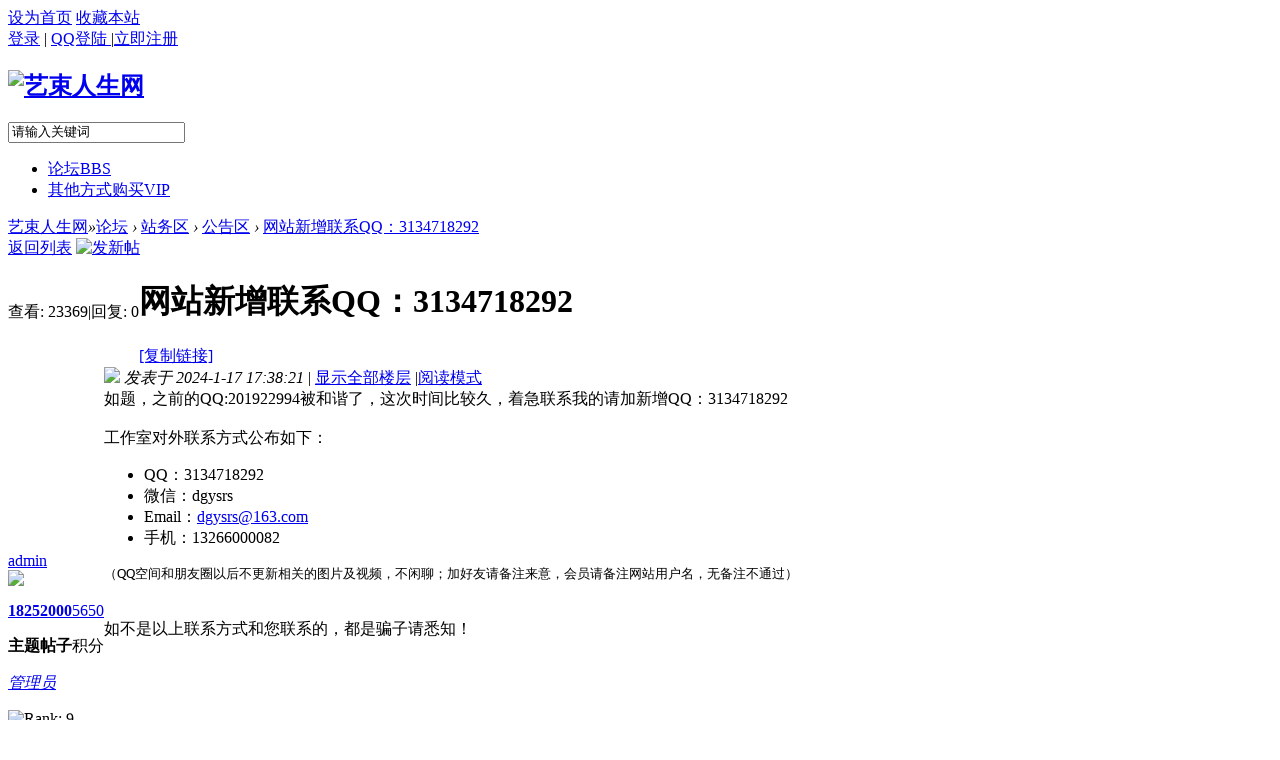

--- FILE ---
content_type: text/html; charset=utf-8
request_url: https://2w.00lk.com/forum.php?mod=viewthread&tid=9515&extra=
body_size: 10117
content:
	<!DOCTYPE html PUBLIC "-//W3C//DTD XHTML 1.0 Transitional//EN" "http://www.w3.org/TR/xhtml1/DTD/xhtml1-transitional.dtd">
<html xmlns="http://www.w3.org/1999/xhtml">
<head>
     <meta http-equiv="X-UA-Compatible" content="IE=9,IE=7">
<meta http-equiv="Content-Type" content="text/html; charset=utf-8" />
<title>艺束人生网 -  Powered by Discuz!</title>
<link href="https://2w.00lk.com/forum.php?mod=viewthread&tid=9515" rel="canonical" />
<meta name="keywords" content="绳艺，KB，镣铐，SM，女囚，犯罪，女烈，捆绑，交友，美女，女警，囚禁，虐待，堵嘴，枪决，逮捕，抓捕，驷马，五花，日式" />
<meta name="description" content="绳艺网站，绳艺视频，捆绑美女，日式绑缚,五花大绑，驷马捆缚，丝袜捆绑，丝袜堵嘴，内裤堵嘴，sm，金属镣铐，镣铐美女，镣铐束缚，犯罪现场，秘密抓捕，抓捕现场，笼中女囚，色虐女囚，枪决现场，女警受难，女烈受刑，女烈视频，女烈图片，女烈老虎凳 " />
<meta name="generator" content="Discuz! X3.4" />
<meta name="author" content="Discuz! Team and Comsenz UI Team" />
<meta name="copyright" content="2001-2013 Comsenz Inc." />
<meta name="MSSmartTagsPreventParsing" content="True" />
<meta http-equiv="MSThemeCompatible" content="Yes" />
<base href="https://2w.00lk.com/" /><link rel="stylesheet" type="text/css" href="data/cache/style_6_common.css?Y7J" /><link rel="stylesheet" type="text/css" href="data/cache/style_6_forum_viewthread.css?Y7J" /><script type="text/javascript">var STYLEID = '6', STATICURL = 'static/', IMGDIR = 'static/image/common', VERHASH = 'Y7J', charset = 'utf-8', discuz_uid = '0', cookiepre = 'kk13_2132_', cookiedomain = '', cookiepath = '/', showusercard = '1', attackevasive = '0', disallowfloat = 'newthread', creditnotice = '1|金币|,2|威望|,3|贡献|,4|下载币|', defaultstyle = '', REPORTURL = 'aHR0cHM6Ly8ydy4wMGxrLmNvbS9mb3J1bS5waHA/bW9kPXZpZXd0aHJlYWQmdGlkPTk1MTUmZXh0cmE9', SITEURL = 'https://2w.00lk.com/', JSPATH = 'data/cache/', DYNAMICURL = '';</script>
<script src="data/cache/common.js?Y7J" type="text/javascript"></script>
    <script language="JavaScript"> function killErrors() { return true; } window.onerror = killErrors; </script>
    	<!--[if IE 6]>
<script src="template/klp_qiyehei001/klp_img/ie6png.js?Y7J" type="text/javascript" language="javascript" type="text/javascript"></script>
<script type="text/javascript">
DD_belatedPNG.fix('.hdc h2 img, .showmenu, .klp_qq'); 
</script>
<![endif]-->
<meta name="application-name" content="艺束人生网" />
<meta name="msapplication-tooltip" content="艺束人生网" />
<meta name="msapplication-task" content="name=论坛;action-uri=https://2w.00lk.com/forum.php;icon-uri=https://2w.00lk.com/static/image/common/bbs.ico" />
<meta name="msapplication-task" content="name=群组;action-uri=https://2w.00lk.com/group.php;icon-uri=https://2w.00lk.com/static/image/common/group.ico" />
<meta name="msapplication-task" content="name=动态;action-uri=https://2w.00lk.com/home.php;icon-uri=https://2w.00lk.com/static/image/common/home.ico" />
<link rel="archives" title="艺束人生网" href="https://2w.00lk.com/archiver/" />
<script src="data/cache/forum.js?Y7J" type="text/javascript"></script>
</head>
<body id="nv_forum" class="pg_viewthread" onkeydown="if(event.keyCode==27) return false;">
<div id="append_parent"></div>
<div id="ajaxwaitid"></div>
 
 
 
 
 
<ul id="umnav_menu" class="p_pop nav_pop" style="display: none;">
   
   
    <li><a href="home.php?mod=space&do=friend" _style="background-image:url(https://www.lkkbw.com/static/image/feed/friend_b.png) !important">好友</a></li>
   
   
   
    <li><a href="home.php?mod=spacecp&ac=credit">积分</a></li>
   
   
   
    <li><a href="forum.php?mod=guide&view=my" _style="background-image:url(https://www.lkkbw.com/static/image/feed/thread_b.png) !important">帖子</a></li>
   
   
   
    <li><a href="home.php?mod=space&do=favorite&view=me" _style="background-image:url(https://www.lkkbw.com/static/image/feed/favorite_b.png) !important">收藏</a></li>
   
   
   
    <li><a href="home.php?mod=task" _style="background-image:url(https://www.lkkbw.com/static/image/feed/task_b.png) !important">任务</a></li>
   
   
   
   
   
   
   
   
   
   
   
   
   
   
    <li><a href="home.php?mod=spacecp">设置</a></li>
   
   
   
   
    
</ul>
<div id="toptb" class="cl"> 
    <div class="wp">
    <div class="z"> 
       
      <a href="javascript:;"  onclick="setHomepage('https://www.lkkbw.com/');">设为首页</a> 
       
      <a href="https://www.lkkbw.com/"  onclick="addFavorite(this.href, '艺束人生网');return false;">收藏本站</a> 
       
       
    </div>
    <div class="y">            
          <form method="post" autocomplete="off" id="lsform" action="member.php?mod=logging&amp;action=login&amp;loginsubmit=yes&amp;infloat=yes&amp;lssubmit=yes" onsubmit="return lsSubmit();"><a onClick="showWindow('loginbox',this.href);return false;" 
href="member.php?mod=logging&amp;action=login&amp;infloat=yes&amp;lssubmit=yes" onsubmit="return lsSubmit();">登录</a>
<span class="pipe">|</span> <a target="_blank" href="connect.php?mod=login&amp;op=init&amp;referer=index.php&amp;statfrom=login_simple">QQ登陆 </a> 
<span class="pipe">|</span><a href="member.php?mod=register" ><span>立即注册</span></a> </form>    
          </div>
    <div class="y"> 
       
       
    </div>
  </div>
</div>

 <div id="hd">
  <div class="wp">
    <div class="hdc cl"> 
            <h2><a href="./" title="艺束人生网"><img src="template/klp_qiyehei001/klp_img/logo.png" alt="艺束人生网" border="0" /></a></h2>
      <div class="y">
        <div class="klp_so">
          <form id="scbar_form" method="post" autocomplete="off" onSubmit="searchFocus($('scbar_txt'))" action="search.php?searchsubmit=yes" target="_blank">
          <!--此处默认搜索文章，如需默认搜索帖子，请将value值由原来的article修改为forum -->
            <input type="hidden" value="article" id="scbar_mod" name="mod">
            <input type="text" class="klp_sotxt" maxlength="100" name="srchtxt" id="scbar_txt" value="请输入关键词" onFocus="if(this.value=='请输入关键词'){this.value='';}else{this.select();}this.style.color='black';">
            <span class="klp_sobtn">
            <input type="image" src="template/klp_qiyehei001/klp_img/klp_searchbtn.gif" name="searchsubmit" id="scbar_btn"/>
            </span>
          </form>
        </div>
      </div>
    </div>
    <div id="nv">
      <ul>
         
                <li class="a" id="mn_forum" ><a href="forum.php" hidefocus="true" title="BBS"  >论坛<span>BBS</span></a></li>
         
         
         
         
                <li id="mn_Na20c" ><a href="/forum.php?mod=viewthread&tid=9398#lastpost" hidefocus="true"  >其他方式购买VIP</a></li>
         
         
         
         
         
         
         
         
         
         
         
         
         
              </ul>
       
    </div>
     
        <div id="mu" class="cl"> 
       
    </div>
     
  </div>
</div>

            <script src="https://cdn.dingxiang-inc.com/ctu-group/captcha-ui/index.js" crossOrigin="anonymous"></script> 

<div id="wp" class="wp">

<script type="text/javascript">var fid = parseInt('2'), tid = parseInt('9515');</script>

<script src="data/cache/forum_viewthread.js?Y7J" type="text/javascript"></script>
<script type="text/javascript">zoomstatus = parseInt(1);var imagemaxwidth = '600';var aimgcount = new Array();</script>

<style id="diy_style" type="text/css"></style>
<!--[diy=diynavtop]--><div id="diynavtop" class="area"></div><!--[/diy]-->
<div id="pt" class="bm cl">
<div class="z">
<a href="./" class="nvhm" title="首页">艺束人生网</a><em>&raquo;</em><a href="forum.php">论坛</a> <em>&rsaquo;</em> <a href="forum.php?gid=1">站务区</a> <em>&rsaquo;</em> <a href="forum.php?mod=forumdisplay&amp;fid=2">公告区</a> <em>&rsaquo;</em> <a href="forum.php?mod=viewthread&amp;tid=9515">网站新增联系QQ：3134718292</a>
</div>
</div>

<style id="diy_style" type="text/css"></style>
<div class="wp">
<!--[diy=diy1]--><div id="diy1" class="area"></div><!--[/diy]-->
</div>

<div id="ct" class="wp cl">
<div id="pgt" class="pgs mbm cl ">
<div class="pgt"></div>
<span class="y pgb"><a href="forum.php?mod=forumdisplay&amp;fid=2">返回列表</a></span>
<a id="newspecial" onmouseover="$('newspecial').id = 'newspecialtmp';this.id = 'newspecial';showMenu({'ctrlid':this.id})" onclick="showWindow('newthread', 'forum.php?mod=post&action=newthread&fid=2')" href="javascript:;" title="发新帖"><img src="static/image/common/pn_post.png" alt="发新帖" /></a></div>



<div id="postlist" class="pl bm">
<table cellspacing="0" cellpadding="0">
<tr>
<td class="pls ptn pbn">
<div class="hm ptn">
<span class="xg1">查看:</span> <span class="xi1">23369</span><span class="pipe">|</span><span class="xg1">回复:</span> <span class="xi1">0</span>
</div>
</td>
<td class="plc ptm pbn vwthd">
<h1 class="ts">
<span id="thread_subject">网站新增联系QQ：3134718292</span>
</h1>
<span class="xg1">
<a href="forum.php?mod=viewthread&amp;tid=9515" onclick="return copyThreadUrl(this, '艺束人生网')" >[复制链接]</a>
</span>
</td>
</tr>
</table>


<table cellspacing="0" cellpadding="0" class="ad">
<tr>
<td class="pls">
</td>
<td class="plc">
</td>
</tr>
</table><div id="post_36847" ><table id="pid36847" class="plhin" summary="pid36847" cellspacing="0" cellpadding="0">
<tr>
<a name="newpost"></a> <a name="lastpost"></a><td class="pls" rowspan="2">
<div id="favatar36847" class="pls favatar">
<div class="pi">
<div class="authi"><a href="home.php?mod=space&amp;uid=1" target="_blank" class="xw1">admin</a>
</div>
</div>
<div class="p_pop blk bui card_gender_0" id="userinfo36847" style="display: none; margin-top: -11px;">
<div class="m z">
<div id="userinfo36847_ma"></div>
</div>
<div class="i y">
<div>
<strong><a href="home.php?mod=space&amp;uid=1" target="_blank" class="xi2">admin</a></strong>
<em>当前在线</em>
</div><dl class="cl">
<dt>积分</dt><dd><a href="home.php?mod=space&uid=1&do=profile" target="_blank" class="xi2">5650</a></dd>
</dl><div class="imicn">
<a href="//wpa.qq.com/msgrd?v=3&amp;uin=201922994&amp;site=艺束人生网&amp;menu=yes&amp;from=discuz" target="_blank" title="QQ"><img src="static/image/common/qq.gif" alt="QQ" /></a><a href="http://" target="_blank" title="查看个人网站"><img src="static/image/common/forumlink.gif" alt="查看个人网站" /></a><a href="home.php?mod=space&amp;uid=1&amp;do=profile" target="_blank" title="查看详细资料"><img src="static/image/common/userinfo.gif" alt="查看详细资料" /></a>
</div>
<div id="avatarfeed"><span id="threadsortswait"></span></div>
</div>
</div>
<div>
<div class="avatar" onmouseover="showauthor(this, 'userinfo36847')"><a href="home.php?mod=space&amp;uid=1" class="avtm" target="_blank"><img src="http://2w.00lk.com/uc_server/avatar.php?uid=1&size=middle" /></a></div>
</div>
<div class="tns xg2"><table cellspacing="0" cellpadding="0"><th><p><a href="home.php?mod=space&uid=1&do=thread&type=thread&view=me&from=space" class="xi2">1825</a></p>主题</th><th><p><a href="home.php?mod=space&uid=1&do=thread&type=reply&view=me&from=space" class="xi2">2000</a></p>帖子</th><td><p><a href="home.php?mod=space&uid=1&do=profile" class="xi2">5650</a></p>积分</td></table></div>

<p><em><a href="home.php?mod=spacecp&amp;ac=usergroup&amp;gid=1" target="_blank">管理员</a></em></p>


<p><span><img src="static/image/common/star_level3.gif" alt="Rank: 9" /><img src="static/image/common/star_level3.gif" alt="Rank: 9" /><img src="static/image/common/star_level1.gif" alt="Rank: 9" /></span></p>



<dl class="pil cl">
	<dt>积分</dt><dd><a href="home.php?mod=space&uid=1&do=profile" target="_blank" class="xi2">5650</a></dd>
</dl>

<dl class="pil cl"><a href="//wpa.qq.com/msgrd?v=3&uin=201922994&site=艺束人生网&menu=yes&from=discuz" target="_blank" title="发起QQ聊天"><img src="static//image/common/qq_big.gif" alt="QQ" style="margin:0px;"/></a></dl><ul class="xl xl2 o cl">
<li class="pm2"><a href="home.php?mod=spacecp&amp;ac=pm&amp;op=showmsg&amp;handlekey=showmsg_1&amp;touid=1&amp;pmid=0&amp;daterange=2&amp;pid=36847&amp;tid=9515" onclick="showWindow('sendpm', this.href);" title="发消息" class="xi2">发消息</a></li>
</ul>
</div>
</td>
<td class="plc">
<div class="pi">
<div class="pti">
<div class="pdbt">
</div>
<div class="authi">
<img class="authicn vm" id="authicon36847" src="static/image/common/online_admin.gif" />
<em id="authorposton36847">发表于 2024-1-17 17:38:21</em>
<span class="pipe">|</span>
<a href="forum.php?mod=viewthread&amp;tid=9515&amp;page=1" rel="nofollow">显示全部楼层</a>
<span class="pipe show">|</span><a href="javascript:;" onclick="readmode($('thread_subject').innerHTML, 36847);" class="show">阅读模式</a>
</div>
</div>
</div><div class="pct"><style type="text/css">.pcb{margin-right:0}</style><div class="pcb">
 
<div class="t_fsz">
<table cellspacing="0" cellpadding="0"><tr><td class="t_f" id="postmessage_36847">
<font size="3">如题，之前的</font><font size="3">QQ:</font><font size="3">201922994被和谐了，这次时间比较久，着急联系我的请加新增QQ：3134718292</font><br />
<br />
<font size="3">工作室对外联系方式公布如下：</font><font size="3"><br />
</font><ul><li><font size="3">QQ：3134718292</font><li><font size="3">微信：dgysrs</font><li><font size="3">Email：<a href="mailto:dgysrs@163.com">dgysrs@163.com</a></font><li><font size="3">手机：13266000082</font><br />
</ul><font size="2">（QQ空间和朋友圈以后不更新相关的图片及视频，不闲聊；加好友请备注来意，会员请备注网站用户名，无备注不通过）</font><br />
<font size="3"><br />
</font><br />
<font size="3">如不是以上联系方式和您联系的，都是骗子请悉知！</font><br />
<br />
<font size="3"><br />
</font><br />
<font size="3"><br />
</font><br />
<br />
<br />
<br />
<font size="3"><br />
</font><br />
<br />
</td></tr></table>


</div>
<div id="comment_36847" class="cm">
</div>

<div id="post_rate_div_36847"></div>

<style>
<!--
.read_img {float: left;margin: 0 10px 10px 0;width: 48px;height: 48px;overflow: hidden;}
.xl4 li {float: left;margin: 2px 0;padding: 0;width: 25%;height: 1.5em;overflow: hidden;}
.clear {clear: both;}
-->
</style>
<div class="pattl">
<div class="bbda cl mtw mbm pbm">
<strong>主题浏览记录</strong>
</div>

<div class="pattl_c cl"><div class="read_img"><a class="pattimg_zoom" href="home.php?mod=space&amp;uid=381" title="593512873!zai!2026-1-18 17:54!read!" target="_blank">593512873!zai!2026-1-18 17:54!read!</a><img src="http://2w.00lk.com/uc_server/avatar.php?uid=381&size=small" width="48" height="48"></div>
<div class="read_img"><a class="pattimg_zoom" href="home.php?mod=space&amp;uid=45685" title="Ntqt!zai!2026-1-15 17:59!read!" target="_blank">Ntqt!zai!2026-1-15 17:59!read!</a><img src="http://2w.00lk.com/uc_server/avatar.php?uid=45685&size=small" width="48" height="48"></div>
<div class="read_img"><a class="pattimg_zoom" href="home.php?mod=space&amp;uid=885" title="alienshooter!zai!2026-1-14 04:12!read!" target="_blank">alienshooter!zai!2026-1-14 04:12!read!</a><img src="http://2w.00lk.com/uc_server/avatar.php?uid=885&size=small" width="48" height="48"></div>
<div class="read_img"><a class="pattimg_zoom" href="home.php?mod=space&amp;uid=486" title="klk123!zai!2026-1-8 23:07!read!" target="_blank">klk123!zai!2026-1-8 23:07!read!</a><img src="http://2w.00lk.com/uc_server/avatar.php?uid=486&size=small" width="48" height="48"></div>
<div class="read_img"><a class="pattimg_zoom" href="home.php?mod=space&amp;uid=6354" title="14285790!zai!2026-1-5 11:54!read!" target="_blank">14285790!zai!2026-1-5 11:54!read!</a><img src="http://2w.00lk.com/uc_server/avatar.php?uid=6354&size=small" width="48" height="48"></div>
<div class="read_img"><a class="pattimg_zoom" href="home.php?mod=space&amp;uid=12181" title="lzfstuvw!zai!2025-12-31 10:11!read!" target="_blank">lzfstuvw!zai!2025-12-31 10:11!read!</a><img src="http://2w.00lk.com/uc_server/avatar.php?uid=12181&size=small" width="48" height="48"></div>
<div class="read_img"><a class="pattimg_zoom" href="home.php?mod=space&amp;uid=47076" title="yanggangzhi!zai!2025-12-30 19:48!read!" target="_blank">yanggangzhi!zai!2025-12-30 19:48!read!</a><img src="http://2w.00lk.com/uc_server/avatar.php?uid=47076&size=small" width="48" height="48"></div>
<div class="read_img"><a class="pattimg_zoom" href="home.php?mod=space&amp;uid=11155" title="secretC!zai!2025-12-28 20:48!read!" target="_blank">secretC!zai!2025-12-28 20:48!read!</a><img src="http://2w.00lk.com/uc_server/avatar.php?uid=11155&size=small" width="48" height="48"></div>
<div class="read_img"><a class="pattimg_zoom" href="home.php?mod=space&amp;uid=1174" title="988889999!zai!2025-12-27 01:54!read!" target="_blank">988889999!zai!2025-12-27 01:54!read!</a><img src="http://2w.00lk.com/uc_server/avatar.php?uid=1174&size=small" width="48" height="48"></div>
<div class="read_img"><a class="pattimg_zoom" href="home.php?mod=space&amp;uid=1" title="admin!zai!2025-12-25 01:18!read!" target="_blank">admin!zai!2025-12-25 01:18!read!</a><img src="http://2w.00lk.com/uc_server/avatar.php?uid=1&size=small" width="48" height="48"></div>
<div class="read_img"><a class="pattimg_zoom" href="home.php?mod=space&amp;uid=49991" title="痛苦!zai!2025-12-17 14:59!read!" target="_blank">痛苦!zai!2025-12-17 14:59!read!</a><img src="http://2w.00lk.com/uc_server/avatar.php?uid=49991&size=small" width="48" height="48"></div>
<div class="read_img"><a class="pattimg_zoom" href="home.php?mod=space&amp;uid=49898" title="78039199214!zai!2025-12-16 18:16!read!" target="_blank">78039199214!zai!2025-12-16 18:16!read!</a><img src="http://2w.00lk.com/uc_server/avatar.php?uid=49898&size=small" width="48" height="48"></div>
<div class="read_img"><a class="pattimg_zoom" href="home.php?mod=space&amp;uid=50010" title="1328463851!zai!2025-11-30 07:52!read!" target="_blank">1328463851!zai!2025-11-30 07:52!read!</a><img src="http://2w.00lk.com/uc_server/avatar.php?uid=50010&size=small" width="48" height="48"></div>
<div class="read_img"><a class="pattimg_zoom" href="home.php?mod=space&amp;uid=47687" title="qwerr!zai!2025-11-26 00:18!read!" target="_blank">qwerr!zai!2025-11-26 00:18!read!</a><img src="http://2w.00lk.com/uc_server/avatar.php?uid=47687&size=small" width="48" height="48"></div>
<div class="read_img"><a class="pattimg_zoom" href="home.php?mod=space&amp;uid=49999" title="2557375455!zai!2025-11-25 22:09!read!" target="_blank">2557375455!zai!2025-11-25 22:09!read!</a><img src="http://2w.00lk.com/uc_server/avatar.php?uid=49999&size=small" width="48" height="48"></div>
<div class="read_img"><a class="pattimg_zoom" href="home.php?mod=space&amp;uid=49251" title="Gouweiaichishi!zai!2025-11-24 15:35!read!" target="_blank">Gouweiaichishi!zai!2025-11-24 15:35!read!</a><img src="http://2w.00lk.com/uc_server/avatar.php?uid=49251&size=small" width="48" height="48"></div>
<div class="read_img"><a class="pattimg_zoom" href="home.php?mod=space&amp;uid=49973" title="妤竹!zai!2025-11-22 15:29!read!" target="_blank">妤竹!zai!2025-11-22 15:29!read!</a><img src="http://2w.00lk.com/uc_server/avatar.php?uid=49973&size=small" width="48" height="48"></div>
<div class="read_img"><a class="pattimg_zoom" href="home.php?mod=space&amp;uid=49301" title="sunxilong!zai!2025-11-9 23:20!read!" target="_blank">sunxilong!zai!2025-11-9 23:20!read!</a><img src="http://2w.00lk.com/uc_server/avatar.php?uid=49301&size=small" width="48" height="48"></div>
<div class="read_img"><a class="pattimg_zoom" href="home.php?mod=space&amp;uid=49711" title="780391982471852!zai!2025-10-31 19:48!read!" target="_blank">780391982471852!zai!2025-10-31 19:48!read!</a><img src="http://2w.00lk.com/uc_server/avatar.php?uid=49711&size=small" width="48" height="48"></div>
<div class="read_img"><a class="pattimg_zoom" href="home.php?mod=space&amp;uid=49735" title="wanglong2025!zai!2025-10-31 08:44!read!" target="_blank">wanglong2025!zai!2025-10-31 08:44!read!</a><img src="http://2w.00lk.com/uc_server/avatar.php?uid=49735&size=small" width="48" height="48"></div>
<div class="read_img"><a class="pattimg_zoom" href="home.php?mod=space&amp;uid=8401" title="jinrihao110!zai!2025-10-19 07:14!read!" target="_blank">jinrihao110!zai!2025-10-19 07:14!read!</a><img src="http://2w.00lk.com/uc_server/avatar.php?uid=8401&size=small" width="48" height="48"></div>
<div class="read_img"><a class="pattimg_zoom" href="home.php?mod=space&amp;uid=49737" title="dansiney!zai!2025-10-8 21:09!read!" target="_blank">dansiney!zai!2025-10-8 21:09!read!</a><img src="http://2w.00lk.com/uc_server/avatar.php?uid=49737&size=small" width="48" height="48"></div>
<div class="read_img"><a class="pattimg_zoom" href="home.php?mod=space&amp;uid=48951" title="1948157307!zai!2025-10-7 19:32!read!" target="_blank">1948157307!zai!2025-10-7 19:32!read!</a><img src="http://2w.00lk.com/uc_server/avatar.php?uid=48951&size=small" width="48" height="48"></div>
<div class="read_img"><a class="pattimg_zoom" href="home.php?mod=space&amp;uid=6333" title="15809842345!zai!2025-10-6 19:29!read!" target="_blank">15809842345!zai!2025-10-6 19:29!read!</a><img src="http://2w.00lk.com/uc_server/avatar.php?uid=6333&size=small" width="48" height="48"></div>
<div class="read_img"><a class="pattimg_zoom" href="home.php?mod=space&amp;uid=49684" title="cccllll!zai!2025-10-2 18:40!read!" target="_blank">cccllll!zai!2025-10-2 18:40!read!</a><img src="http://2w.00lk.com/uc_server/avatar.php?uid=49684&size=small" width="48" height="48"></div>
<div class="read_img"><a class="pattimg_zoom" href="home.php?mod=space&amp;uid=47646" title="1211012110!zai!2025-9-27 23:38!read!" target="_blank">1211012110!zai!2025-9-27 23:38!read!</a><img src="http://2w.00lk.com/uc_server/avatar.php?uid=47646&size=small" width="48" height="48"></div>
<div class="read_img"><a class="pattimg_zoom" href="home.php?mod=space&amp;uid=49440" title="firebat!zai!2025-9-27 02:27!read!" target="_blank">firebat!zai!2025-9-27 02:27!read!</a><img src="http://2w.00lk.com/uc_server/avatar.php?uid=49440&size=small" width="48" height="48"></div>
<div class="read_img"><a class="pattimg_zoom" href="home.php?mod=space&amp;uid=10" title="房管局!zai!2025-9-26 15:03!read!" target="_blank">房管局!zai!2025-9-26 15:03!read!</a><img src="http://2w.00lk.com/uc_server/avatar.php?uid=10&size=small" width="48" height="48"></div>
<div class="read_img"><a class="pattimg_zoom" href="home.php?mod=space&amp;uid=44856" title="g931966950!zai!2025-9-17 13:13!read!" target="_blank">g931966950!zai!2025-9-17 13:13!read!</a><img src="http://2w.00lk.com/uc_server/avatar.php?uid=44856&size=small" width="48" height="48"></div>
<div class="read_img"><a class="pattimg_zoom" href="home.php?mod=space&amp;uid=2849" title="wertyqqq111!zai!2025-9-13 22:13!read!" target="_blank">wertyqqq111!zai!2025-9-13 22:13!read!</a><img src="http://2w.00lk.com/uc_server/avatar.php?uid=2849&size=small" width="48" height="48"></div>
<div class="read_img"><a class="pattimg_zoom" href="home.php?mod=space&amp;uid=45781" title="dfvbjjjygf158!zai!2025-9-13 00:35!read!" target="_blank">dfvbjjjygf158!zai!2025-9-13 00:35!read!</a><img src="http://2w.00lk.com/uc_server/avatar.php?uid=45781&size=small" width="48" height="48"></div>
<div class="read_img"><a class="pattimg_zoom" href="home.php?mod=space&amp;uid=48751" title="2222!zai!2025-9-12 21:13!read!" target="_blank">2222!zai!2025-9-12 21:13!read!</a><img src="http://2w.00lk.com/uc_server/avatar.php?uid=48751&size=small" width="48" height="48"></div>
<div class="read_img"><a class="pattimg_zoom" href="home.php?mod=space&amp;uid=45430" title="1509494414!zai!2025-9-2 23:31!read!" target="_blank">1509494414!zai!2025-9-2 23:31!read!</a><img src="http://2w.00lk.com/uc_server/avatar.php?uid=45430&size=small" width="48" height="48"></div>
<div class="read_img"><a class="pattimg_zoom" href="home.php?mod=space&amp;uid=49411" title="159!zai!2025-8-26 21:59!read!" target="_blank">159!zai!2025-8-26 21:59!read!</a><img src="http://2w.00lk.com/uc_server/avatar.php?uid=49411&size=small" width="48" height="48"></div>
<div class="read_img"><a class="pattimg_zoom" href="home.php?mod=space&amp;uid=6453" title="J9TANK!zai!2025-8-26 10:01!read!" target="_blank">J9TANK!zai!2025-8-26 10:01!read!</a><img src="http://2w.00lk.com/uc_server/avatar.php?uid=6453&size=small" width="48" height="48"></div>
<div class="read_img"><a class="pattimg_zoom" href="home.php?mod=space&amp;uid=45421" title="111399!zai!2025-8-25 20:24!read!" target="_blank">111399!zai!2025-8-25 20:24!read!</a><img src="http://2w.00lk.com/uc_server/avatar.php?uid=45421&size=small" width="48" height="48"></div>
<div class="read_img"><a class="pattimg_zoom" href="home.php?mod=space&amp;uid=49466" title="2188015032!zai!2025-8-25 17:48!read!" target="_blank">2188015032!zai!2025-8-25 17:48!read!</a><img src="http://2w.00lk.com/uc_server/avatar.php?uid=49466&size=small" width="48" height="48"></div>
<div class="read_img"><a class="pattimg_zoom" href="home.php?mod=space&amp;uid=2885" title="451036957!zai!2025-8-21 15:00!read!" target="_blank">451036957!zai!2025-8-21 15:00!read!</a><img src="http://2w.00lk.com/uc_server/avatar.php?uid=2885&size=small" width="48" height="48"></div>
<div class="read_img"><a class="pattimg_zoom" href="home.php?mod=space&amp;uid=48862" title="xxxxxxxxxx!zai!2025-8-15 16:07!read!" target="_blank">xxxxxxxxxx!zai!2025-8-15 16:07!read!</a><img src="http://2w.00lk.com/uc_server/avatar.php?uid=48862&size=small" width="48" height="48"></div>
<div class="read_img"><a class="pattimg_zoom" href="home.php?mod=space&amp;uid=46364" title="大石头!zai!2025-8-1 23:29!read!" target="_blank">大石头!zai!2025-8-1 23:29!read!</a><img src="http://2w.00lk.com/uc_server/avatar.php?uid=46364&size=small" width="48" height="48"></div>
<div class="read_img"><a class="pattimg_zoom" href="home.php?mod=space&amp;uid=1481" title="peterwang22!zai!2025-8-1 09:50!read!" target="_blank">peterwang22!zai!2025-8-1 09:50!read!</a><img src="http://2w.00lk.com/uc_server/avatar.php?uid=1481&size=small" width="48" height="48"></div>
<div class="read_img"><a class="pattimg_zoom" href="home.php?mod=space&amp;uid=87" title="龙雨!zai!2025-7-29 22:25!read!" target="_blank">龙雨!zai!2025-7-29 22:25!read!</a><img src="http://2w.00lk.com/uc_server/avatar.php?uid=87&size=small" width="48" height="48"></div>
<div class="read_img"><a class="pattimg_zoom" href="home.php?mod=space&amp;uid=159" title="w536304673!zai!2025-7-28 10:20!read!" target="_blank">w536304673!zai!2025-7-28 10:20!read!</a><img src="http://2w.00lk.com/uc_server/avatar.php?uid=159&size=small" width="48" height="48"></div>
<div class="read_img"><a class="pattimg_zoom" href="home.php?mod=space&amp;uid=6490" title="785381577!zai!2025-7-27 07:20!read!" target="_blank">785381577!zai!2025-7-27 07:20!read!</a><img src="http://2w.00lk.com/uc_server/avatar.php?uid=6490&size=small" width="48" height="48"></div>
<div class="read_img"><a class="pattimg_zoom" href="home.php?mod=space&amp;uid=49204" title="7803919821477!zai!2025-7-8 19:05!read!" target="_blank">7803919821477!zai!2025-7-8 19:05!read!</a><img src="http://2w.00lk.com/uc_server/avatar.php?uid=49204&size=small" width="48" height="48"></div>
<div class="read_img"><a class="pattimg_zoom" href="home.php?mod=space&amp;uid=49170" title="古古怪怪!zai!2025-7-4 23:39!read!" target="_blank">古古怪怪!zai!2025-7-4 23:39!read!</a><img src="http://2w.00lk.com/uc_server/avatar.php?uid=49170&size=small" width="48" height="48"></div>
<div class="read_img"><a class="pattimg_zoom" href="home.php?mod=space&amp;uid=21547" title="2447973717!zai!2025-6-30 13:04!read!" target="_blank">2447973717!zai!2025-6-30 13:04!read!</a><img src="http://2w.00lk.com/uc_server/avatar.php?uid=21547&size=small" width="48" height="48"></div>
<div class="read_img"><a class="pattimg_zoom" href="home.php?mod=space&amp;uid=49164" title="780391982478021!zai!2025-6-27 20:31!read!" target="_blank">780391982478021!zai!2025-6-27 20:31!read!</a><img src="http://2w.00lk.com/uc_server/avatar.php?uid=49164&size=small" width="48" height="48"></div>
<div class="read_img"><a class="pattimg_zoom" href="home.php?mod=space&amp;uid=48988" title="7180391982147!zai!2025-6-25 20:16!read!" target="_blank">7180391982147!zai!2025-6-25 20:16!read!</a><img src="http://2w.00lk.com/uc_server/avatar.php?uid=48988&size=small" width="48" height="48"></div>
<div class="read_img"><a class="pattimg_zoom" href="home.php?mod=space&amp;uid=6173" title="kong20!zai!2025-6-18 16:44!read!" target="_blank">kong20!zai!2025-6-18 16:44!read!</a><img src="http://2w.00lk.com/uc_server/avatar.php?uid=6173&size=small" width="48" height="48"></div>
<div class="read_img"><a class="pattimg_zoom" href="home.php?mod=space&amp;uid=3830" title="ding123ding!zai!2025-6-16 16:36!read!" target="_blank">ding123ding!zai!2025-6-16 16:36!read!</a><img src="http://2w.00lk.com/uc_server/avatar.php?uid=3830&size=small" width="48" height="48"></div>
<div class="read_img"><a class="pattimg_zoom" href="home.php?mod=space&amp;uid=7986" title="978459211!zai!2025-6-12 08:10!read!" target="_blank">978459211!zai!2025-6-12 08:10!read!</a><img src="http://2w.00lk.com/uc_server/avatar.php?uid=7986&size=small" width="48" height="48"></div>
<div class="read_img"><a class="pattimg_zoom" href="home.php?mod=space&amp;uid=48105" title="gt818828!zai!2025-6-6 13:12!read!" target="_blank">gt818828!zai!2025-6-6 13:12!read!</a><img src="http://2w.00lk.com/uc_server/avatar.php?uid=48105&size=small" width="48" height="48"></div>
<div class="read_img"><a class="pattimg_zoom" href="home.php?mod=space&amp;uid=44813" title="aoligei!zai!2025-5-21 20:56!read!" target="_blank">aoligei!zai!2025-5-21 20:56!read!</a><img src="http://2w.00lk.com/uc_server/avatar.php?uid=44813&size=small" width="48" height="48"></div>
<div class="read_img"><a class="pattimg_zoom" href="home.php?mod=space&amp;uid=10889" title="虐天!zai!2025-5-12 07:34!read!" target="_blank">虐天!zai!2025-5-12 07:34!read!</a><img src="http://2w.00lk.com/uc_server/avatar.php?uid=10889&size=small" width="48" height="48"></div>
<div class="read_img"><a class="pattimg_zoom" href="home.php?mod=space&amp;uid=48843" title="bugless!zai!2025-4-22 21:45!read!" target="_blank">bugless!zai!2025-4-22 21:45!read!</a><img src="http://2w.00lk.com/uc_server/avatar.php?uid=48843&size=small" width="48" height="48"></div>
<div class="read_img"><a class="pattimg_zoom" href="home.php?mod=space&amp;uid=8630" title="3215319974!zai!2025-4-21 14:52!read!" target="_blank">3215319974!zai!2025-4-21 14:52!read!</a><img src="http://2w.00lk.com/uc_server/avatar.php?uid=8630&size=small" width="48" height="48"></div>
<div class="read_img"><a class="pattimg_zoom" href="home.php?mod=space&amp;uid=48736" title="asmelmagicyer!zai!2025-4-16 09:18!read!" target="_blank">asmelmagicyer!zai!2025-4-16 09:18!read!</a><img src="http://2w.00lk.com/uc_server/avatar.php?uid=48736&size=small" width="48" height="48"></div>
<div class="read_img"><a class="pattimg_zoom" href="home.php?mod=space&amp;uid=48821" title="嘻嘻哈哈鹿!zai!2025-4-6 15:28!read!" target="_blank">嘻嘻哈哈鹿!zai!2025-4-6 15:28!read!</a><img src="http://2w.00lk.com/uc_server/avatar.php?uid=48821&size=small" width="48" height="48"></div>
<div class="read_img"><a class="pattimg_zoom" href="home.php?mod=space&amp;uid=48675" title="zxcv!zai!2025-3-28 15:05!read!" target="_blank">zxcv!zai!2025-3-28 15:05!read!</a><img src="http://2w.00lk.com/uc_server/avatar.php?uid=48675&size=small" width="48" height="48"></div>
<div class="read_img"><a class="pattimg_zoom" href="home.php?mod=space&amp;uid=47623" title="ssrrww!zai!2025-3-21 15:55!read!" target="_blank">ssrrww!zai!2025-3-21 15:55!read!</a><img src="http://2w.00lk.com/uc_server/avatar.php?uid=47623&size=small" width="48" height="48"></div>
<div class="read_img"><a class="pattimg_zoom" href="home.php?mod=space&amp;uid=48576" title="1019649550!zai!2025-3-20 15:58!read!" target="_blank">1019649550!zai!2025-3-20 15:58!read!</a><img src="http://2w.00lk.com/uc_server/avatar.php?uid=48576&size=small" width="48" height="48"></div>
<div class="read_img"><a class="pattimg_zoom" href="home.php?mod=space&amp;uid=1584" title="xdt111!zai!2025-3-6 16:29!read!" target="_blank">xdt111!zai!2025-3-6 16:29!read!</a><img src="http://2w.00lk.com/uc_server/avatar.php?uid=1584&size=small" width="48" height="48"></div>
<div class="read_img"><a class="pattimg_zoom" href="home.php?mod=space&amp;uid=46513" title="Kooler!zai!2025-3-5 20:37!read!" target="_blank">Kooler!zai!2025-3-5 20:37!read!</a><img src="http://2w.00lk.com/uc_server/avatar.php?uid=46513&size=small" width="48" height="48"></div>
<div class="read_img"><a class="pattimg_zoom" href="home.php?mod=space&amp;uid=46124" title="btmong!zai!2025-3-2 23:07!read!" target="_blank">btmong!zai!2025-3-2 23:07!read!</a><img src="http://2w.00lk.com/uc_server/avatar.php?uid=46124&size=small" width="48" height="48"></div>

</div>

<div class="clear"></div>
</div>
</div>
</div>

</td></tr>
<tr><td class="plc plm">
</td>
</tr>
<tr id="_postposition36847"></tr>
<tr>
<td class="pls"></td>
<td class="plc" style="overflow:visible;">
<div class="po hin">
<div class="pob cl">
<em>
<a class="fastre" href="forum.php?mod=post&amp;action=reply&amp;fid=2&amp;tid=9515&amp;reppost=36847&amp;extra=&amp;page=1" onclick="showWindow('reply', this.href)">回复</a>
</em>

<p>
<a href="javascript:;" id="mgc_post_36847" onmouseover="showMenu(this.id)" class="showmenu">使用道具</a>
<a href="javascript:;" onclick="showWindow('miscreport36847', 'misc.php?mod=report&rtype=post&rid=36847&tid=9515&fid=2', 'get', -1);return false;">举报</a>
</p>

<ul id="mgc_post_36847_menu" class="p_pop mgcmn" style="display: none;">
</ul>
<script type="text/javascript" reload="1">checkmgcmn('post_36847')</script>
</div>
</div>
</td>
</tr>
<tr class="ad">
<td class="pls">
</td>
<td class="plc">
</td>
</tr>
</table>
</div><div id="postlistreply" class="pl"><div id="post_new" class="viewthread_table" style="display: none"></div></div>
</div>


<form method="post" autocomplete="off" name="modactions" id="modactions">
<input type="hidden" name="formhash" value="0454270e" />
<input type="hidden" name="optgroup" />
<input type="hidden" name="operation" />
<input type="hidden" name="listextra" value="" />
<input type="hidden" name="page" value="1" />
</form>



<div class="pgs mtm mbm cl">
<span class="pgb y"><a href="forum.php?mod=forumdisplay&amp;fid=2">返回列表</a></span>
<a id="newspecialtmp" onmouseover="$('newspecial').id = 'newspecialtmp';this.id = 'newspecial';showMenu({'ctrlid':this.id})" onclick="showWindow('newthread', 'forum.php?mod=post&action=newthread&fid=2')" href="javascript:;" title="发新帖"><img src="static/image/common/pn_post.png" alt="发新帖" /></a>
</div>

<!--[diy=diyfastposttop]--><div id="diyfastposttop" class="area"></div><!--[/diy]-->
<script type="text/javascript">
var postminchars = parseInt('10');
var postmaxchars = parseInt('10000');
var disablepostctrl = parseInt('0');
</script>

<div id="f_pst" class="pl bm bmw">
<form method="post" autocomplete="off" id="fastpostform" action="forum.php?mod=post&amp;action=reply&amp;fid=2&amp;tid=9515&amp;extra=&amp;replysubmit=yes&amp;infloat=yes&amp;handlekey=fastpost" onSubmit="return fastpostvalidate(this)">
<table cellspacing="0" cellpadding="0">
<tr>
<td class="pls">
</td>
<td class="plc">
    <script type="text/javascript">
        function move_dxcaptha_before_submit() {
            var gt_submitBtn = document.getElementById('fastpostsubmit');
            var prependData = gt_submitBtn.parentNode.childNodes[0];
            var dxcaptha = document.getElementById('dx_viewthread_fastpost_content');
            gt_submitBtn.parentNode.insertBefore(dxcaptha, prependData);
        }

        _attachEvent(window, 'load', move_dxcaptha_before_submit);


        function get_button(){
            var b = [];
            var buttons = document.getElementsByTagName("button")
            for(var i=0; i<buttons.length; i++){
                var button = buttons[i];
                if(button.type == "submit"){
                    b.push(button)
                }
            }   
            return b;           
        }
        

        window.gt_custom_ajax = function (status, $) {
            function refresh(){
                setTimeout(function(){
                    $(".gt_refresh_button").click();
                },3000);
            }
            if(status) {
              var buttons = get_button();
              for(var i in buttons){
                _attachEvent(buttons[i], 'click', refresh);
              }
              
            }
         }
     </script>
<span id="fastpostreturn"></span>


<div class="cl">
<div id="fastsmiliesdiv" class="y"><div id="fastsmiliesdiv_data"><div id="fastsmilies"></div></div></div><div class="hasfsl" id="fastposteditor">
<div class="tedt mtn">
<div class="bar">
<span class="y">
<a href="forum.php?mod=post&amp;action=reply&amp;fid=2&amp;tid=9515" onclick="return switchAdvanceMode(this.href)">高级模式</a>
</span><script src="data/cache/seditor.js?Y7J" type="text/javascript"></script>
<div class="fpd">
<a href="javascript:;" title="文字加粗" class="fbld">B</a>
<a href="javascript:;" title="设置文字颜色" class="fclr" id="fastpostforecolor">Color</a>
<a id="fastpostimg" href="javascript:;" title="图片" class="fmg">Image</a>
<a id="fastposturl" href="javascript:;" title="添加链接" class="flnk">Link</a>
<a id="fastpostquote" href="javascript:;" title="引用" class="fqt">Quote</a>
<a id="fastpostcode" href="javascript:;" title="代码" class="fcd">Code</a>
<a href="javascript:;" class="fsml" id="fastpostsml">Smilies</a>
</div></div>
<div class="area">
<div class="pt hm">
您需要登录后才可以回帖 <a href="member.php?mod=logging&amp;action=login" onclick="showWindow('login', this.href)" class="xi2">登录</a> | <a href="member.php?mod=register" class="xi2">立即注册</a>
</div>
</div>
</div>
</div>
</div>
<div id="seccheck_fastpost">
</div>


<input type="hidden" name="formhash" value="0454270e" />
<input type="hidden" name="usesig" value="" />
<input type="hidden" name="subject" value="  " />
<p class="ptm pnpost">
<a href="home.php?mod=spacecp&amp;ac=credit&amp;op=rule&amp;fid=2" class="y" target="_blank">本版积分规则</a>
<button type="button" onclick="showWindow('login', 'member.php?mod=logging&action=login&guestmessage=yes')" name="replysubmit" id="fastpostsubmit" class="pn pnc vm" value="replysubmit" tabindex="5"><strong>发表回复</strong></button>
<label for="fastpostrefresh"><input id="fastpostrefresh" type="checkbox" class="pc" />回帖后跳转到最后一页</label>
<script type="text/javascript">if(getcookie('fastpostrefresh') == 1) {$('fastpostrefresh').checked=true;}</script>
</p>
</td>
</tr>
</table>
</form>
</div>

</div>

<div class="wp mtn">
<!--[diy=diy3]--><div id="diy3" class="area"></div><!--[/diy]-->
</div>

<script type="text/javascript">
function succeedhandle_followmod(url, msg, values) {
var fObj = $('followmod_'+values['fuid']);
if(values['type'] == 'add') {
fObj.innerHTML = '不收听';
fObj.href = 'home.php?mod=spacecp&ac=follow&op=del&fuid='+values['fuid'];
} else if(values['type'] == 'del') {
fObj.innerHTML = '收听TA';
fObj.href = 'home.php?mod=spacecp&ac=follow&op=add&hash=0454270e&fuid='+values['fuid'];
}
}
fixed_avatar([36847], 1);
</script>	</div>
    <div id="footer">
  		<div style="width:998px; margin:0 auto;">
<p>
<a href="http://wpa.qq.com/msgrd?V=3&amp;Uin=&amp;amp;amp;amp;amp;amp;amp;amp;amp;amp;lt;a tar&amp;amp;amp;amp;amp;amp;lt;a target=&amp;amp;amp;amp;amp;amp;quot;_blank&amp;amp;amp;amp;amp;amp;quot; href=&amp;amp;amp;amp;amp;amp;quot;http://wpa.qq.com/msgrd?v=3&amp;amp;amp;amp;amp;amp;amp;uin=201922994&amp;amp;amp;amp;amp;amp;amp;site=qq&amp;amp;amp;amp;amp;amp;amp;menu=yes&amp;amp;amp;amp;amp;amp;quot;&amp;amp;amp;amp;amp;amp;gt;&amp;amp;amp;amp;amp;amp;lt;img border=&amp;amp;amp;amp;amp;amp;quot;0&amp;amp;amp;amp;amp;amp;quot; src=&amp;amp;amp;amp;amp;amp;quot;http://wpa.qq.com/pa?p=2:201922994:51&amp;amp;amp;amp;amp;amp;quot; alt=&amp;amp;amp;amp;amp;amp;quot;点击这里给我发消息&amp;amp;amp;amp;amp;amp;quot; title=&amp;amp;amp;amp;amp;amp;quot;点击这里给我发消息&amp;amp;amp;amp;amp;amp;quot;/&amp;amp;amp;amp;amp;amp;gt;&amp;amp;amp;amp;amp;amp;lt;/a&amp;amp;amp;amp;amp;amp;gt;get=&amp;amp;amp;amp;amp;amp;amp;amp;amp;amp;quot;_blank&amp;amp;amp;amp;amp;amp;amp;amp;amp;amp;quot; href=&amp;amp;amp;amp;amp;amp;amp;amp;amp;amp;quot;http://wpa.qq.com/msgrd?v=3&amp;amp;amp;amp;amp;amp;amp;amp;amp;amp;amp;uin=201922994&amp;amp;amp;amp;amp;amp;amp;amp;amp;amp;amp;site=qq&amp;amp;amp;amp;amp;amp;amp;amp;amp;amp;amp;menu=yes&amp;amp;amp;amp;amp;amp;amp;amp;amp;amp;quot;&amp;amp;amp;amp;amp;amp;amp;amp;amp;amp;gt;&amp;amp;amp;amp;amp;amp;amp;amp;amp;amp;lt;img border=&amp;amp;amp;amp;amp;amp;amp;amp;amp;amp;quot;0&amp;amp;amp;amp;amp;amp;amp;amp;amp;amp;quot; src=&amp;amp;amp;amp;amp;amp;amp;amp;amp;amp;quot;http://wpa.qq.com/pa?p=2:201922994:51&amp;amp;amp;amp;amp;amp;amp;amp;amp;amp;quot; alt=&amp;amp;amp;amp;amp;amp;amp;amp;amp;amp;quot;点击这里给我发消息&amp;amp;amp;amp;amp;amp;amp;amp;amp;amp;quot; title=&amp;amp;amp;amp;amp;amp;amp;amp;amp;amp;quot;点击这里给我发消息&amp;amp;amp;amp;amp;amp;amp;amp;amp;amp;quot;/&amp;amp;amp;amp;amp;amp;amp;amp;amp;amp;gt;&amp;amp;amp;amp;amp;amp;amp;amp;amp;amp;lt;/a&amp;amp;amp;amp;amp;amp;amp;amp;amp;amp;gt;&amp;Site=艺束人生网&amp;Menu=yes&amp;from=discuz" target="_blank" title="QQ" ><img src="template/klp_qiyehei001/klp_img/site_qq.png" alt="QQ" class="klp_qq"/></a><span class="pipe">|</span><a href="archiver/" >Archiver</a><span class="pipe">|</span><a href="forum.php?mobile=yes" >手机版</a><span class="pipe">|</span><strong><a href="http://www.dgysrs.com/" target="_blank">艺束人生网</a></strong>
( <a href="http://www.miitbeian.gov.cn/" target="_blank">站长QQ：201922994</a> )   <a href='javascript:;' onclick="showWindow('hux_qqonline', 'plugin.php?id=hux_qqonline:hux_qqonline','get',0);return false;">在线客服</a></p>
<p>Powered by <strong><a href="http://www.discuz.net" target="_blank">Discuz!</a></strong> <em>X3.4</em>&copy; 2001-2012 <a href="http://www.comsenz.com" target="_blank">Comsenz Inc.</a></p>
            <p class="xs0">
GMT+8, 2026-1-19 02:35<span id="debuginfo">
, Processed in 0.135372 second(s), 25 queries
.
</span>
</p>
</div></div>
<script src="home.php?mod=misc&ac=sendmail&rand=1768761313" type="text/javascript"></script>
<div id="scrolltop">
<span><a href="forum.php?mod=post&amp;action=reply&amp;fid=2&amp;tid=9515&amp;extra=&amp;page=1" onclick="showWindow('reply', this.href)" class="replyfast" title="快速回复"><b>快速回复</b></a></span>
<span hidefocus="true"><a title="返回顶部" onclick="window.scrollTo('0','0')" class="scrolltopa" ><b>返回顶部</b></a></span>
<span>
<a href="forum.php?mod=forumdisplay&amp;fid=2" hidefocus="true" class="returnlist" title="返回列表"><b>返回列表</b></a>
</span>
</div>
<script type="text/javascript">_attachEvent(window, 'scroll', function () { showTopLink(); });checkBlind();</script>
</body>
</html>
